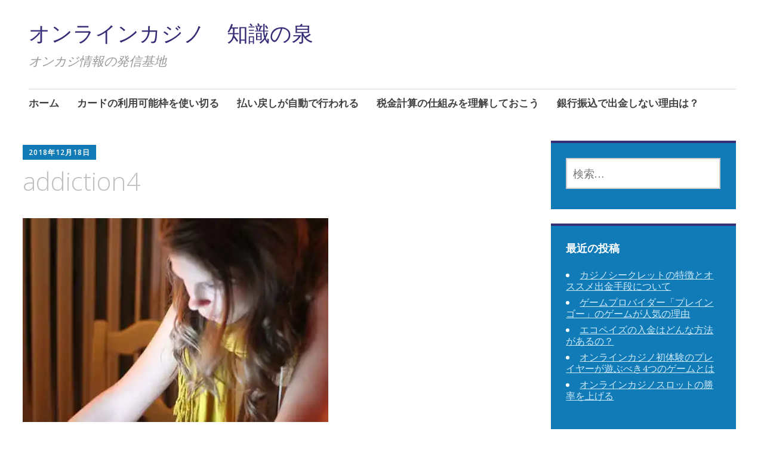

--- FILE ---
content_type: text/html; charset=UTF-8
request_url: https://www.orissainformation.com/2018/09/26/easy-and-affordable/addiction4/
body_size: 8840
content:
<!DOCTYPE html>
<html lang="ja">
	<head>
		<meta charset="UTF-8">
		<meta name="viewport" content="width=device-width, initial-scale=1">
		<link rel="profile" href="http://gmpg.org/xfn/11">
		<link rel="pingback" href="https://www.orissainformation.com/wordpress/xmlrpc.php">
	<title>addiction4 &#8211; オンラインカジノ　知識の泉</title>
<link rel='dns-prefetch' href='//s0.wp.com' />
<link rel='dns-prefetch' href='//secure.gravatar.com' />
<link rel='dns-prefetch' href='//fonts.googleapis.com' />
<link rel='dns-prefetch' href='//s.w.org' />
<link rel="alternate" type="application/rss+xml" title="オンラインカジノ　知識の泉 &raquo; フィード" href="https://www.orissainformation.com/feed/" />
<link rel="alternate" type="application/rss+xml" title="オンラインカジノ　知識の泉 &raquo; コメントフィード" href="https://www.orissainformation.com/comments/feed/" />
<link rel="alternate" type="application/rss+xml" title="オンラインカジノ　知識の泉 &raquo; addiction4 のコメントのフィード" href="https://www.orissainformation.com/2018/09/26/easy-and-affordable/addiction4/feed/" />
		<script type="text/javascript">
			window._wpemojiSettings = {"baseUrl":"https:\/\/s.w.org\/images\/core\/emoji\/12.0.0-1\/72x72\/","ext":".png","svgUrl":"https:\/\/s.w.org\/images\/core\/emoji\/12.0.0-1\/svg\/","svgExt":".svg","source":{"concatemoji":"https:\/\/www.orissainformation.com\/wordpress\/wp-includes\/js\/wp-emoji-release.min.js?ver=5.2.21"}};
			!function(e,a,t){var n,r,o,i=a.createElement("canvas"),p=i.getContext&&i.getContext("2d");function s(e,t){var a=String.fromCharCode;p.clearRect(0,0,i.width,i.height),p.fillText(a.apply(this,e),0,0);e=i.toDataURL();return p.clearRect(0,0,i.width,i.height),p.fillText(a.apply(this,t),0,0),e===i.toDataURL()}function c(e){var t=a.createElement("script");t.src=e,t.defer=t.type="text/javascript",a.getElementsByTagName("head")[0].appendChild(t)}for(o=Array("flag","emoji"),t.supports={everything:!0,everythingExceptFlag:!0},r=0;r<o.length;r++)t.supports[o[r]]=function(e){if(!p||!p.fillText)return!1;switch(p.textBaseline="top",p.font="600 32px Arial",e){case"flag":return s([55356,56826,55356,56819],[55356,56826,8203,55356,56819])?!1:!s([55356,57332,56128,56423,56128,56418,56128,56421,56128,56430,56128,56423,56128,56447],[55356,57332,8203,56128,56423,8203,56128,56418,8203,56128,56421,8203,56128,56430,8203,56128,56423,8203,56128,56447]);case"emoji":return!s([55357,56424,55356,57342,8205,55358,56605,8205,55357,56424,55356,57340],[55357,56424,55356,57342,8203,55358,56605,8203,55357,56424,55356,57340])}return!1}(o[r]),t.supports.everything=t.supports.everything&&t.supports[o[r]],"flag"!==o[r]&&(t.supports.everythingExceptFlag=t.supports.everythingExceptFlag&&t.supports[o[r]]);t.supports.everythingExceptFlag=t.supports.everythingExceptFlag&&!t.supports.flag,t.DOMReady=!1,t.readyCallback=function(){t.DOMReady=!0},t.supports.everything||(n=function(){t.readyCallback()},a.addEventListener?(a.addEventListener("DOMContentLoaded",n,!1),e.addEventListener("load",n,!1)):(e.attachEvent("onload",n),a.attachEvent("onreadystatechange",function(){"complete"===a.readyState&&t.readyCallback()})),(n=t.source||{}).concatemoji?c(n.concatemoji):n.wpemoji&&n.twemoji&&(c(n.twemoji),c(n.wpemoji)))}(window,document,window._wpemojiSettings);
		</script>
		<style type="text/css">
img.wp-smiley,
img.emoji {
	display: inline !important;
	border: none !important;
	box-shadow: none !important;
	height: 1em !important;
	width: 1em !important;
	margin: 0 .07em !important;
	vertical-align: -0.1em !important;
	background: none !important;
	padding: 0 !important;
}
</style>
	<link rel='stylesheet' id='wp-block-library-css'  href='https://www.orissainformation.com/wordpress/wp-includes/css/dist/block-library/style.min.css?ver=5.2.21' type='text/css' media='all' />
<link rel='stylesheet' id='parent-style-css'  href='https://www.orissainformation.com/wordpress/wp-content/themes/apostrophe/style.css?ver=5.2.21' type='text/css' media='all' />
<link rel='stylesheet' id='apostrophe-style-css'  href='https://www.orissainformation.com/wordpress/wp-content/themes/apostrophe-child/style.css?ver=20140520' type='text/css' media='all' />
<link rel='stylesheet' id='genericons-css'  href='https://www.orissainformation.com/wordpress/wp-content/plugins/jetpack/_inc/genericons/genericons/genericons.css?ver=3.1' type='text/css' media='all' />
<link rel='stylesheet' id='apostrophe-fonts-css'  href='https://fonts.googleapis.com/css?family=PT+Serif%3A400%2C400italic%2C700%2C700italic%7COpen+Sans%3A300%2C300italic%2C400%2C400italic%2C600%2C600italic%2C700%2C700italic%2C800%2C800italic&#038;subset=latin%2Clatin-ext%2Ccyrillic' type='text/css' media='all' />
<link rel='stylesheet' id='jetpack_css-css'  href='https://www.orissainformation.com/wordpress/wp-content/plugins/jetpack/css/jetpack.css?ver=7.5.7' type='text/css' media='all' />
<script type='text/javascript' src='https://www.orissainformation.com/wordpress/wp-includes/js/jquery/jquery.js?ver=1.12.4-wp'></script>
<script type='text/javascript' src='https://www.orissainformation.com/wordpress/wp-includes/js/jquery/jquery-migrate.min.js?ver=1.4.1'></script>
<link rel='https://api.w.org/' href='https://www.orissainformation.com/wp-json/' />
<link rel="EditURI" type="application/rsd+xml" title="RSD" href="https://www.orissainformation.com/wordpress/xmlrpc.php?rsd" />
<link rel="wlwmanifest" type="application/wlwmanifest+xml" href="https://www.orissainformation.com/wordpress/wp-includes/wlwmanifest.xml" /> 
<meta name="generator" content="WordPress 5.2.21" />
<link rel='shortlink' href='https://wp.me/a9ArXg-2n' />
<link rel="alternate" type="application/json+oembed" href="https://www.orissainformation.com/wp-json/oembed/1.0/embed?url=https%3A%2F%2Fwww.orissainformation.com%2F2018%2F09%2F26%2Feasy-and-affordable%2Faddiction4%2F" />
<link rel="alternate" type="text/xml+oembed" href="https://www.orissainformation.com/wp-json/oembed/1.0/embed?url=https%3A%2F%2Fwww.orissainformation.com%2F2018%2F09%2F26%2Feasy-and-affordable%2Faddiction4%2F&#038;format=xml" />

<link rel='dns-prefetch' href='//v0.wordpress.com'/>
<link rel='dns-prefetch' href='//widgets.wp.com'/>
<link rel='dns-prefetch' href='//s0.wp.com'/>
<link rel='dns-prefetch' href='//0.gravatar.com'/>
<link rel='dns-prefetch' href='//1.gravatar.com'/>
<link rel='dns-prefetch' href='//2.gravatar.com'/>
<link rel='dns-prefetch' href='//i0.wp.com'/>
<link rel='dns-prefetch' href='//i1.wp.com'/>
<link rel='dns-prefetch' href='//i2.wp.com'/>
<style type='text/css'>img#wpstats{display:none}</style>		<style type="text/css">.recentcomments a{display:inline !important;padding:0 !important;margin:0 !important;}</style>
				<style type="text/css" id="apostrophe-header-css">
				</style>
		
<!-- Jetpack Open Graph Tags -->
<meta property="og:type" content="article" />
<meta property="og:title" content="addiction4" />
<meta property="og:url" content="https://www.orissainformation.com/2018/09/26/easy-and-affordable/addiction4/" />
<meta property="og:description" content="詳しくは投稿をご覧ください。" />
<meta property="article:published_time" content="2018-12-18T07:52:14+00:00" />
<meta property="article:modified_time" content="2018-12-18T07:52:14+00:00" />
<meta property="og:site_name" content="オンラインカジノ　知識の泉" />
<meta property="og:image" content="https://www.orissainformation.com/wordpress/wp-content/uploads/2018/09/addiction4.jpg" />
<meta property="og:locale" content="ja_JP" />
<meta name="twitter:text:title" content="addiction4" />
<meta name="twitter:image" content="https://i0.wp.com/www.orissainformation.com/wordpress/wp-content/uploads/2018/09/addiction4.jpg?fit=512%2C342&#038;ssl=1&#038;w=640" />
<meta name="twitter:card" content="summary_large_image" />
<meta name="twitter:description" content="詳しくは投稿をご覧ください。" />

<!-- End Jetpack Open Graph Tags -->
<link rel="icon" href="https://i2.wp.com/www.orissainformation.com/wordpress/wp-content/uploads/2017/08/cropped-pop-casino-6.jpg?fit=32%2C32&#038;ssl=1" sizes="32x32" />
<link rel="icon" href="https://i2.wp.com/www.orissainformation.com/wordpress/wp-content/uploads/2017/08/cropped-pop-casino-6.jpg?fit=192%2C192&#038;ssl=1" sizes="192x192" />
<link rel="apple-touch-icon-precomposed" href="https://i2.wp.com/www.orissainformation.com/wordpress/wp-content/uploads/2017/08/cropped-pop-casino-6.jpg?fit=180%2C180&#038;ssl=1" />
<meta name="msapplication-TileImage" content="https://i2.wp.com/www.orissainformation.com/wordpress/wp-content/uploads/2017/08/cropped-pop-casino-6.jpg?fit=270%2C270&#038;ssl=1" />
	</head>

	<body class="attachment attachment-template-default single single-attachment postid-147 attachmentid-147 attachment-jpeg">
		<div id="page" class="hfeed site">

			<header id="masthead" class="site-header" role="banner">
				<div class="site-branding">
										<h1 class="site-title"><a href="https://www.orissainformation.com/" rel="home">オンラインカジノ　知識の泉</a></h1>
					<h2 class="site-description">オンカジ情報の発信基地</h2>
				</div>

				<nav id="site-navigation" class="main-navigation" role="navigation">
					<a class="menu-toggle">メニュー</a>
					<a class="skip-link screen-reader-text" href="#content">コンテンツへスキップ</a>

					<div class="apostrophe-navigation"><ul>
<li ><a href="https://www.orissainformation.com/">ホーム</a></li><li class="page_item page-item-12"><a href="https://www.orissainformation.com/cashing-rate/">カードの利用可能枠を使い切る</a></li>
<li class="page_item page-item-14"><a href="https://www.orissainformation.com/auto-wisdraw/">払い戻しが自動で行われる</a></li>
<li class="page_item page-item-10"><a href="https://www.orissainformation.com/tax-duty/">税金計算の仕組みを理解しておこう</a></li>
<li class="page_item page-item-8"><a href="https://www.orissainformation.com/bank-payment/">銀行振込で出金しない理由は？</a></li>
</ul></div>

					
				</nav><!-- #site-navigation -->
			</header><!-- #masthead -->

			<div id="content" class="site-content">

	<section id="primary" class="content-area">
		<main id="main" class="site-main" role="main">

			
			<article id="post-147" class="post-147 attachment type-attachment status-inherit hentry">

				<div class="entry-meta"><a class="entry-date published" href="https://www.orissainformation.com/2018/09/26/easy-and-affordable/addiction4/">2018年12月18日</a><time class="updated" datetime="2018-12-18T16:52:14+09:00">2018年12月18日</time><span class="byline vcard"><a class="url fn n" href="https://www.orissainformation.com/author/orissainformation/">orissainformation</a></span></div>
										<h1 class="entry-title">addiction4</h1>

				<div class="entry-content">

					<div class="entry-attachment">
						<img width="512" height="342" src="https://i0.wp.com/www.orissainformation.com/wordpress/wp-content/uploads/2018/09/addiction4.jpg?fit=512%2C342&amp;ssl=1" class="attachment-large size-large" alt="" srcset="https://i0.wp.com/www.orissainformation.com/wordpress/wp-content/uploads/2018/09/addiction4.jpg?w=512&amp;ssl=1 512w, https://i0.wp.com/www.orissainformation.com/wordpress/wp-content/uploads/2018/09/addiction4.jpg?resize=300%2C200&amp;ssl=1 300w, https://i0.wp.com/www.orissainformation.com/wordpress/wp-content/uploads/2018/09/addiction4.jpg?resize=449%2C300&amp;ssl=1 449w" sizes="(max-width: 512px) 100vw, 512px" data-attachment-id="147" data-permalink="https://www.orissainformation.com/2018/09/26/easy-and-affordable/addiction4/" data-orig-file="https://i0.wp.com/www.orissainformation.com/wordpress/wp-content/uploads/2018/09/addiction4.jpg?fit=512%2C342&amp;ssl=1" data-orig-size="512,342" data-comments-opened="1" data-image-meta="{&quot;aperture&quot;:&quot;0&quot;,&quot;credit&quot;:&quot;&quot;,&quot;camera&quot;:&quot;&quot;,&quot;caption&quot;:&quot;&quot;,&quot;created_timestamp&quot;:&quot;0&quot;,&quot;copyright&quot;:&quot;&quot;,&quot;focal_length&quot;:&quot;0&quot;,&quot;iso&quot;:&quot;0&quot;,&quot;shutter_speed&quot;:&quot;0&quot;,&quot;title&quot;:&quot;&quot;,&quot;orientation&quot;:&quot;0&quot;}" data-image-title="addiction4" data-image-description="" data-medium-file="https://i0.wp.com/www.orissainformation.com/wordpress/wp-content/uploads/2018/09/addiction4.jpg?fit=300%2C200&amp;ssl=1" data-large-file="https://i0.wp.com/www.orissainformation.com/wordpress/wp-content/uploads/2018/09/addiction4.jpg?fit=512%2C342&amp;ssl=1" />
						
						</div><!-- .entry-attachment -->

											</div><!-- .entry-content -->

					<footer class="entry-footer">
													<nav id="image-navigation" class="navigation image-navigation">
								<div class="nav-previous"><a href='https://www.orissainformation.com/2018/09/26/easy-and-affordable/think8/'>&laquo; 前の画像へ</a></div><div class="nav-next"></div>
						</nav><!-- .image-navigation -->
						
						
	<nav class="navigation post-navigation" role="navigation">
		<h2 class="screen-reader-text">投稿ナビゲーション</h2>
		<div class="nav-links"><div class="nav-previous"><a href="https://www.orissainformation.com/2018/09/26/easy-and-affordable/" rel="prev"><span class="post-title">手軽でお得な入金手段とボーナス</span> <span class="meta-nav">内で公開</span></a></div></div>
	</nav>
					</footer><!-- .entry-footer -->

				</article><!-- #post-## -->

				
<div id="comments" class="comments-area">

	
	
	
		<div id="respond" class="comment-respond">
		<h3 id="reply-title" class="comment-reply-title">コメントを残す <small><a rel="nofollow" id="cancel-comment-reply-link" href="/2018/09/26/easy-and-affordable/addiction4/#respond" style="display:none;">コメントをキャンセル</a></small></h3>			<form action="https://www.orissainformation.com/wordpress/wp-comments-post.php" method="post" id="commentform" class="comment-form" novalidate>
				<p class="comment-notes"><span id="email-notes">メールアドレスが公開されることはありません。</span> <span class="required">*</span> が付いている欄は必須項目です</p><p class="comment-form-comment"><label for="comment">コメント</label> <textarea id="comment" name="comment" cols="45" rows="8" maxlength="65525" required="required"></textarea></p><p class="comment-form-author"><label for="author">名前 <span class="required">*</span></label> <input id="author" name="author" type="text" value="" size="30" maxlength="245" required='required' /></p>
<p class="comment-form-email"><label for="email">メール <span class="required">*</span></label> <input id="email" name="email" type="email" value="" size="30" maxlength="100" aria-describedby="email-notes" required='required' /></p>
<p class="comment-form-url"><label for="url">サイト</label> <input id="url" name="url" type="url" value="" size="30" maxlength="200" /></p>
<p class="comment-form-cookies-consent"><input id="wp-comment-cookies-consent" name="wp-comment-cookies-consent" type="checkbox" value="yes" /><label for="wp-comment-cookies-consent">次回のコメントで使用するためブラウザーに自分の名前、メールアドレス、サイトを保存する。</label></p>
<p><img src="https://www.orissainformation.com/wordpress/wp-content/plugins/siteguard/really-simple-captcha/tmp/1812412266.png" alt="CAPTCHA"></p><p><label for="siteguard_captcha">上に表示された文字を入力してください。</label><br /><input type="text" name="siteguard_captcha" id="siteguard_captcha" class="input" value="" size="10" aria-required="true" /><input type="hidden" name="siteguard_captcha_prefix" id="siteguard_captcha_prefix" value="1812412266" /></p><p class="comment-subscription-form"><input type="checkbox" name="subscribe_blog" id="subscribe_blog" value="subscribe" style="width: auto; -moz-appearance: checkbox; -webkit-appearance: checkbox;" /> <label class="subscribe-label" id="subscribe-blog-label" for="subscribe_blog">新しい投稿をメールで受け取る</label></p><p class="form-submit"><input name="submit" type="submit" id="submit" class="submit" value="コメントを送信" /> <input type='hidden' name='comment_post_ID' value='147' id='comment_post_ID' />
<input type='hidden' name='comment_parent' id='comment_parent' value='0' />
</p><p style="display: none;"><input type="hidden" id="akismet_comment_nonce" name="akismet_comment_nonce" value="708c67ffc7" /></p><p style="display: none;"><input type="hidden" id="ak_js" name="ak_js" value="33"/></p>			</form>
			</div><!-- #respond -->
	
</div><!-- #comments -->

		</main><!-- #main -->
	</section><!-- #primary -->

	<div id="secondary" class="widget-area" role="complementary">

				<div class="sidebar-primary">
			<aside id="search-2" class="widget widget_search"><form role="search" method="get" class="search-form" action="https://www.orissainformation.com/">
				<label>
					<span class="screen-reader-text">検索:</span>
					<input type="search" class="search-field" placeholder="検索&hellip;" value="" name="s" />
				</label>
				<input type="submit" class="search-submit" value="検索" />
			</form></aside>		<aside id="recent-posts-2" class="widget widget_recent_entries">		<h2 class="widget-title">最近の投稿</h2>		<ul>
											<li>
					<a href="https://www.orissainformation.com/2022/04/08/casino-secret-payment/">カジノシークレットの特徴とオススメ出金手段について</a>
									</li>
											<li>
					<a href="https://www.orissainformation.com/2022/01/04/game-provider-playn-go/">ゲームプロバイダー「プレインゴー」のゲームが人気の理由</a>
									</li>
											<li>
					<a href="https://www.orissainformation.com/2021/10/06/ecopayz-payment/">エコペイズの入金はどんな方法があるの？</a>
									</li>
											<li>
					<a href="https://www.orissainformation.com/2021/07/08/beginner-game/">オンラインカジノ初体験のプレイヤーが遊ぶべき4つのゲームとは</a>
									</li>
											<li>
					<a href="https://www.orissainformation.com/2021/04/09/online-casino-slot-win-rate/">オンラインカジノスロットの勝率を上げる</a>
									</li>
					</ul>
		</aside><aside id="recent-comments-2" class="widget widget_recent_comments"><h2 class="widget-title">最近のコメント</h2><ul id="recentcomments"></ul></aside><aside id="archives-2" class="widget widget_archive"><h2 class="widget-title">アーカイブ</h2>		<ul>
				<li><a href='https://www.orissainformation.com/2022/04/'>2022年4月</a></li>
	<li><a href='https://www.orissainformation.com/2022/01/'>2022年1月</a></li>
	<li><a href='https://www.orissainformation.com/2021/10/'>2021年10月</a></li>
	<li><a href='https://www.orissainformation.com/2021/07/'>2021年7月</a></li>
	<li><a href='https://www.orissainformation.com/2021/04/'>2021年4月</a></li>
	<li><a href='https://www.orissainformation.com/2021/01/'>2021年1月</a></li>
	<li><a href='https://www.orissainformation.com/2020/09/'>2020年9月</a></li>
	<li><a href='https://www.orissainformation.com/2020/06/'>2020年6月</a></li>
	<li><a href='https://www.orissainformation.com/2020/03/'>2020年3月</a></li>
	<li><a href='https://www.orissainformation.com/2019/12/'>2019年12月</a></li>
	<li><a href='https://www.orissainformation.com/2019/09/'>2019年9月</a></li>
	<li><a href='https://www.orissainformation.com/2019/06/'>2019年6月</a></li>
	<li><a href='https://www.orissainformation.com/2019/03/'>2019年3月</a></li>
	<li><a href='https://www.orissainformation.com/2018/12/'>2018年12月</a></li>
	<li><a href='https://www.orissainformation.com/2018/09/'>2018年9月</a></li>
	<li><a href='https://www.orissainformation.com/2018/06/'>2018年6月</a></li>
	<li><a href='https://www.orissainformation.com/2018/03/'>2018年3月</a></li>
	<li><a href='https://www.orissainformation.com/2017/12/'>2017年12月</a></li>
		</ul>
			</aside><aside id="categories-2" class="widget widget_categories"><h2 class="widget-title">カテゴリー</h2>		<ul>
				<li class="cat-item cat-item-2"><a href="https://www.orissainformation.com/category/%e3%82%aa%e3%83%b3%e3%83%a9%e3%82%a4%e3%83%b3%e3%82%ab%e3%82%b8%e3%83%8e%e6%94%bb%e7%95%a5/">オンラインカジノ攻略</a>
</li>
	<li class="cat-item cat-item-3"><a href="https://www.orissainformation.com/category/%e3%82%aa%e3%83%b3%e3%83%a9%e3%82%a4%e3%83%b3%e3%82%ab%e3%82%b8%e3%83%8e%e9%9b%91%e5%ad%a6/">オンラインカジノ雑学</a>
</li>
		</ul>
			</aside><aside id="custom_html-2" class="widget_text widget widget_custom_html"><div class="textwidget custom-html-widget"><div class="mobile-hide">

	<h2 class="widget-title">
		ビギナー向けカジノ一覧
	</h2>

	<div style="border:1px solid #E9E9E9">
		<p style="font-weight:bold; font-size:16px; margin-bottom:0; text-align:center">
			ジパングカジノ
		</p>
		<a href="https://xn--eck7a6c596pzio.jp/casino/ZIPANG/" target="_blank" rel="nofollow noopener noreferrer">
			<img src="https://i0.wp.com/www.orissainformation.com/wordpress/wp-content/uploads/2018/05/zipang_type_03.jpg?resize=150%2C150&#038;ssl=1" alt="オンラインカジノ界の絶対王者　ジパングカジノ" width="150" height="150" class="aligncenter size-full" style="margin-bottom:1em; margin-top:1em" data-recalc-dims="1" />
		</a>
		<p style="font-size:14px; padding-left:0.5em; padding-right:0.5em">
		数ある日本語対応カジノの中でも随一の対応力・サポート力を誇り、オンラインカジノの絶対王者と呼ぶにふさわしいカジノです。
		</p>			
		<p class="clear">
		</p>
	</div>

	<div style="border:1px solid #E9E9E9">
		<p style="font-weight:bold; font-size:16px; margin-bottom:0; text-align:center">
			ベラジョンカジノ
		</p>
		<a href="https://xn--eck7a6c596pzio.jp/casino/VeraJohn/" target="_blank" rel="nofollow noopener noreferrer">
			<img src="https://i0.wp.com/www.orissainformation.com/wordpress/wp-content/uploads/2018/05/verajohn_type_02.png?resize=150%2C150&#038;ssl=1" alt="プロモーション多彩で遊びやすい　ベラジョンカジノ" width="150" height="150" class="aligncenter size-full" style="margin-bottom:1em; margin-top:1em" data-recalc-dims="1" />
		</a>
		<p style="font-size:14px; padding-left:0.5em; padding-right:0.5em">
		複数のソフトウェアのゲームがノーダウンロードで遊べる上に、プロモーションも豊富で非常に遊びやすいカジノです。
		</p>
		<p class="clear">
		</p>
	</div>

	<div style="border:1px solid #E9E9E9; text-align:center">
		<p style="font-weight:bold; font-size:16px; margin-bottom:0; text-align:center">
			チェリーカジノ
		</p>
		<a href="https://xn--eck7a6c596pzio.jp/casino/Cherry/" target="_blank" rel="nofollow noopener noreferrer">
			<img src="https://i0.wp.com/www.orissainformation.com/wordpress/wp-content/uploads/2018/05/cherry_type_01.gif?resize=150%2C150&#038;ssl=1" alt="ギャンブル界の老舗中の老舗　チェリーカジノ" width="150" height="150" class="aligncenter size-full" style="margin-bottom:1em; margin-top:1em" data-recalc-dims="1" />
		</a>
		<p style="font-size:14px; padding-left:0.5em; padding-right:0.5em">
			半世紀以上の運営実績からくる信頼性とユーザビリティに優れた利便性で多くのプレイヤーから評判高いカジノです。
		</p>
		<p class="clear">
		</p>
	</div>

	<div style="border:1px solid #E9E9E9; text-align:center">
		<p style="font-weight:bold; font-size:16px; margin-bottom:0; text-align:center">
			ラッキーニッキー
		</p>
		<a href="https://xn--eck7a6c596pzio.jp/casino/LuckyNiki/" target="_blank" rel="nofollow noopener noreferrer">
			<img src="https://i1.wp.com/www.orissainformation.com/wordpress/wp-content/uploads/2018/05/lukiniki_type_03.png?resize=120%2C120&#038;ssl=1" alt="
アニメと融合を果たし、どこよりも高い親しみやすさを獲得した　ラッキーニッキー" width="120" height="120" class="aligncenter size-full" style="margin-bottom:1em; margin-top:1em" data-recalc-dims="1" />
		</a>
		<p style="font-size:14px; padding-left:0.5em; padding-right:0.5em">
			オンラインカジノ界でもレアな『アニメとタイアップしたカジノ』として有名で、新鋭ながら高い人気を博しています。
		</p>
		<p class="clear">
		</p>
	</div>

	<div style="border:1px solid #E9E9E9; text-align:center">
		<p style="font-weight:bold; font-size:16px; margin-bottom:0; text-align:center">
			カジ旅
		</p>
		<a href="https://xn--eck7a6c596pzio.jp/casino/Casitabi/" target="_blank" rel="nofollow noopener noreferrer">
			<img src="https://i2.wp.com/www.orissainformation.com/wordpress/wp-content/uploads/2018/05/casitabi_type_05.gif?resize=120%2C120&#038;ssl=1" alt="オンラインカジノ界唯一のロールプレイング風UIを持つ　カジ旅" width="120" height="120" class="aligncenter size-full" style="margin-bottom:1em; margin-top:1em" data-recalc-dims="1" />
		</a>
		<p style="font-size:14px; padding-left:0.5em; padding-right:0.5em">
			業界では他に類を見ないRPG風のシステムを導入し、ゲームプレイ以外の面でも愉しませてくれています。
		</p>
		<p class="clear">
		</p>
	</div>

		<div style="border:1px solid #E9E9E9; text-align:center">
		<p style="font-weight:bold; font-size:16px; margin-bottom:0; text-align:center">
			ジャックポットシティ
		</p>
		<a href="https://xn--eck7a6c596pzio.jp/casino/JackpotCity/" target="_blank" rel="nofollow noopener noreferrer">
			<img src="https://i1.wp.com/www.orissainformation.com/wordpress/wp-content/uploads/2018/05/jpc_type_01.jpg?resize=110%2C110&#038;ssl=1" alt="
マイクロゲーミング系カジノの筆頭　ジャックポットシティ" width="110" height="110" class="aligncenter size-full" style="margin-bottom:1em; margin-top:1em" data-recalc-dims="1" />
		</a>
		<p style="font-size:14px; padding-left:0.5em; padding-right:0.5em">
			業界の一角を占める運営規模とマイクロゲーミング系の古豪カジノとしての長い歴史が自慢のカジノです
		</p>
		<p class="clear">
		</p>
	</div>

	<div style="border:1px solid #E9E9E9; text-align:center">
		<p style="font-weight:bold; font-size:16px; margin-bottom:0; text-align:center">
			ネットベット
		</p>
		<a href="https://xn--eck7a6c596pzio.jp/casino/NetBet/" target="_blank" rel="nofollow noopener noreferrer">
			<img src="https://i0.wp.com/www.orissainformation.com/wordpress/wp-content/uploads/2018/05/netbet_type_04.jpg?resize=110%2C110&#038;ssl=1" alt="多種多様なギャンブルを用意して貴方を待つ　ネットベット" width="110" height="110" class="aligncenter size-full" style="margin-bottom:1em; margin-top:1em" data-recalc-dims="1" />
		</a>
		<p style="font-size:14px; padding-left:0.5em; padding-right:0.5em">
			ここでしか遊べない独自のゲーミングソフトウェアと、カジノ以外のギャンブルも楽しめるという特徴を持ったカジノです。
		</p>
		<p class="clear">
		</p>
	</div>
	
</div></div></aside>		</div>
		
		
		
	</div><!-- #secondary -->

	</div><!-- #content -->

	<footer id="colophon" class="site-footer" role="contentinfo">

		
		<div class="site-info">
			Copyright © 2017 オンラインカジノ 知識の泉
		</div><!-- .site-info -->
	</footer><!-- #colophon -->
</div><!-- #page -->

	<div style="display:none">
	</div>
<script type='text/javascript' src='https://www.orissainformation.com/wordpress/wp-content/plugins/jetpack/_inc/build/photon/photon.min.js?ver=20190201'></script>
<script type='text/javascript' src='https://s0.wp.com/wp-content/js/devicepx-jetpack.js?ver=202604'></script>
<script type='text/javascript' src='https://secure.gravatar.com/js/gprofiles.js?ver=2026Janaa'></script>
<script type='text/javascript'>
/* <![CDATA[ */
var WPGroHo = {"my_hash":""};
/* ]]> */
</script>
<script type='text/javascript' src='https://www.orissainformation.com/wordpress/wp-content/plugins/jetpack/modules/wpgroho.js?ver=5.2.21'></script>
<script type='text/javascript' src='https://www.orissainformation.com/wordpress/wp-content/themes/apostrophe/js/skip-link-focus-fix.js?ver=20150605'></script>
<script type='text/javascript'>
/* <![CDATA[ */
var screenReaderText = {"expand":"expand child menu","collapse":"collapse child menu"};
/* ]]> */
</script>
<script type='text/javascript' src='https://www.orissainformation.com/wordpress/wp-content/themes/apostrophe/js/navigation.js?ver=20161104'></script>
<script type='text/javascript' src='https://www.orissainformation.com/wordpress/wp-content/themes/apostrophe/js/apostrophe.js?ver=20150226'></script>
<script type='text/javascript' src='https://www.orissainformation.com/wordpress/wp-includes/js/comment-reply.min.js?ver=5.2.21'></script>
<script type='text/javascript' src='https://www.orissainformation.com/wordpress/wp-includes/js/wp-embed.min.js?ver=5.2.21'></script>
<script async="async" type='text/javascript' src='https://www.orissainformation.com/wordpress/wp-content/plugins/akismet/_inc/form.js?ver=4.1.2'></script>
<script type='text/javascript' src='https://stats.wp.com/e-202604.js' async='async' defer='defer'></script>
<script type='text/javascript'>
	_stq = window._stq || [];
	_stq.push([ 'view', {v:'ext',j:'1:7.5.7',blog:'141674294',post:'147',tz:'9',srv:'www.orissainformation.com'} ]);
	_stq.push([ 'clickTrackerInit', '141674294', '147' ]);
</script>

</body>
</html>


--- FILE ---
content_type: text/css
request_url: https://www.orissainformation.com/wordpress/wp-content/themes/apostrophe-child/style.css?ver=20140520
body_size: 223
content:
/*
Theme Name:apostrophe-child
Template:apostrophe
Version:1.0.13
*/

/* カスタマイズ部分 */

@media (min-width: 768px){
	#page {
    padding: 3%;
		max-width:1350px;
	}
	
	.pc-hide{
		display:none;
	}
}

@media (max-width: 767px){
	.mobile-hide{
		display:none;
	}
}
